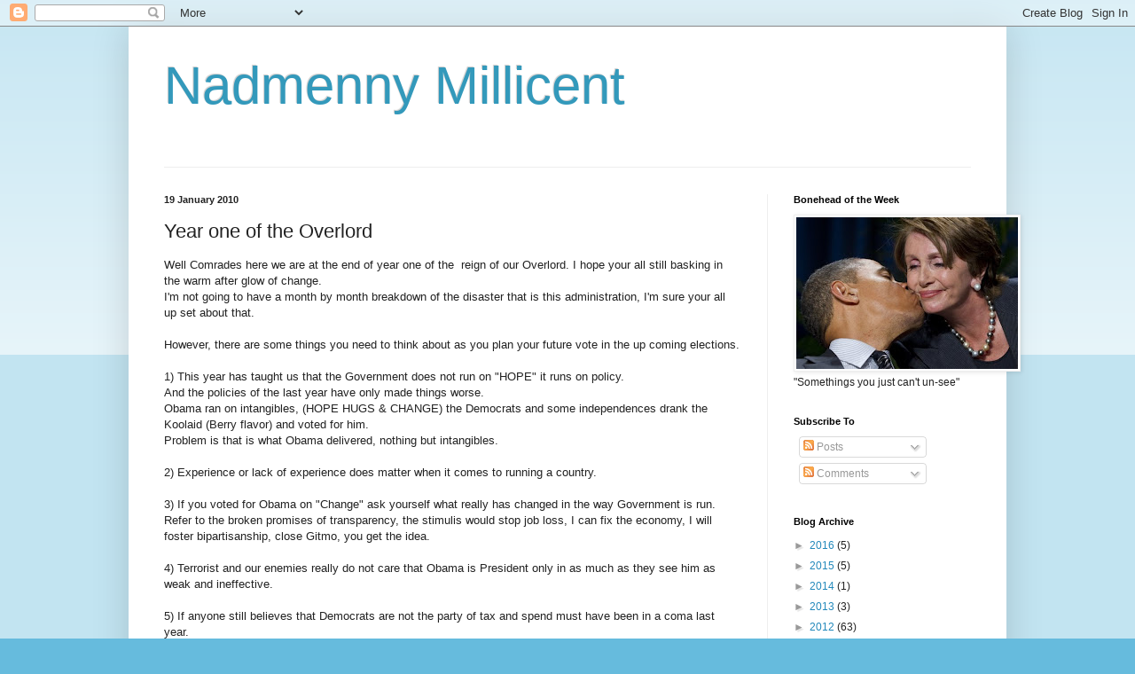

--- FILE ---
content_type: text/html; charset=UTF-8
request_url: http://www.nadmennymillicent.com/b/stats?style=BLACK_TRANSPARENT&timeRange=ALL_TIME&token=APq4FmCgUoUOFyyQDE30uyqCzz2zidvEc78495Sj7YkSrAKN_W5Iz1p5qCtEy_Klp8na3cKekj9NzQO8Vq2IyAANRSOP0ymogA
body_size: 262
content:
{"total":299911,"sparklineOptions":{"backgroundColor":{"fillOpacity":0.1,"fill":"#000000"},"series":[{"areaOpacity":0.3,"color":"#202020"}]},"sparklineData":[[0,17],[1,8],[2,12],[3,17],[4,97],[5,90],[6,52],[7,22],[8,13],[9,21],[10,28],[11,39],[12,36],[13,31],[14,36],[15,24],[16,43],[17,23],[18,36],[19,58],[20,59],[21,48],[22,33],[23,19],[24,60],[25,19],[26,12],[27,16],[28,12],[29,16]],"nextTickMs":900000}